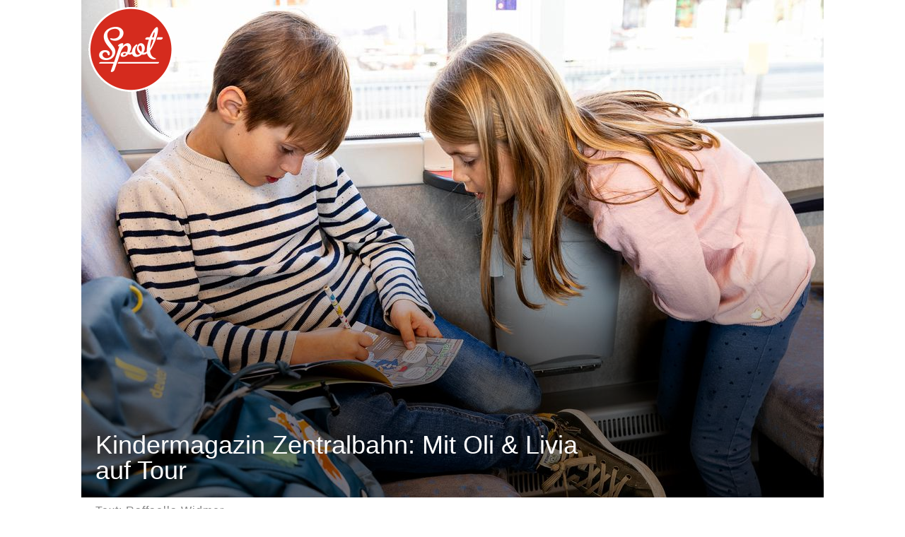

--- FILE ---
content_type: text/html; charset=utf-8
request_url: https://www.spotmagazin.ch/page/kindermagazin-zentralbahn-oli-livia-2024
body_size: 3926
content:
<!doctype html>
<link href="/css/spot.css" rel="stylesheet" type="text/css"/>
<html land="en">
<title>Spot Magazin</title>
<head>
  <!-- Global site tag (gtag.js) - Google Analytics -->
  <script async src="https://www.googletagmanager.com/gtag/js?id=UA-135513165-1"></script>
  <script>
    window.dataLayer = window.dataLayer || [];
    function gtag(){dataLayer.push(arguments);}
    gtag('js', new Date());

    gtag('config', 'UA-135513165-1');
  </script>

  <script>var storyPageInd,storyPageWeiter;</script>

  <title>Kindermagazin Zentralbahn: Mit Oli &amp; Livia auf Tour</title>
  <meta name="description" content="Erleben, rätseln und sammeln: wer sich diesen Sommer mit Oli und Livia zwischen Interlaken und Luzern auf Entdeckungsreise begibt, kann viel erleben.">
  <meta charset="UTF-8">
  <meta name="viewport" content="width=device-width, initial-scale=1.0">

  <!-- JQuery -->
  <script src="https://ajax.googleapis.com/ajax/libs/jquery/1.10.1/jquery.min.js"></script>

  <!-- lazysizes -->
  <script type="text/javascript" src="/js/lazysizes.min.js"></script>

  <!-- My Stuff -->
  <script type="text/javascript" src="/js/frontPage.js"></script>
</head>

<body>

  <div id="main-wrapper"><div id="main">

    <!-- Menu Bar -->
    <div id="logo" class="logo">
      <img class="logo-img" src="/img/spot-240x240.png" onclick="window.location='/'">
    </div>
    <!-- End Menu Bar -->

    
    <script>var pageIds = [ 16530 ];</script>

    <div class="story-header">

      <!--div class="story-title"><div class="tab"><div class="tc-txt-middle"><h1>Kindermagazin Zentralbahn: Mit Oli &amp; Livia auf Tour</h1></div></div></div-->
 
      <div class="story-img">
        <img alt""="" data-sizes"auto"="" data-srcset="/img/pages/b134c7ee44916e9286ac58a8187d4115_375x251 375w,
    /img/pages/b134c7ee44916e9286ac58a8187d4115_750x503 750w,
    /img/pages/b134c7ee44916e9286ac58a8187d4115_1050x704 1050w" data-src="/img/pages/b134c7ee44916e9286ac58a8187d4115_375x251" src="/img/pages/b134c7ee44916e9286ac58a8187d4115_375x251" class="lazyload">

        <div class="fade-black"></div>
        <div class="fade-title"><h1>Kindermagazin Zentralbahn: Mit Oli &amp; Livia auf Tour</h1></div>
      </div>

      <div class="story-author">Text: Raffaella Widmer</div>
      <div class="story-photographer">Fotos: Raffaella Widmer</div>
      
    </div>

    <div class="story-column">
      <p>     
            <div class="spot-para"><p><strong>Erleben, rätseln und sammeln: wer sich diesen Sommer mit Oli und Livia zwischen Interlaken und Luzern auf Entdeckungsreise begibt, kann viel erleben.</strong></p></div><div class="spot-para"><p>«Ach, steigen wir schon aus?» fragt Jana überrascht und auch Bruder Kamil blickt ungläubig hoch. Selten war eine Zugfahrt kurzweiliger als heute von Luzern nach Hergiswil. Nicht aber wegen der Aussicht, wenngleich sie Bildbände füllen könnte. Gerade noch steckten die Nasen der Geschwister tief im neuen Kindermagazin der Zentralbahn. Darin stellen Oli, der clevere Junge aus Brienz, und Livia, das abenteuerlustige Mädchen aus Luzern, verschiedene Ausflugsziele vor und unterhalten mit Rätseln und Suchspielen.</p></div><div class="spot-para"><p>Livias Frage «Wird Glas gegossen oder geblasen?» gehen wir nun in der «Glasi» auf den Grund. Schon der Auftakt lässt staunen: wie durch Zauberhand rollt eine Kugel im Kreis. Im Hintergrund ertönt eine Stimme, die uns durchs Museum führen wird. Nach und nach werden neue Bereiche beleuchtet, sodass wir immer mehr Details zur Geschichte der Glasherstellung erfahren. Zum Schluss öffnet sich eine Türe und wir sind mitten im Geschehen: von einer Empore aus blicken wir den Profis bei der Arbeit zu. Flüssiges Glas wird in Formen gegossen und der Behälter anschliessend abgekühlt. Ein paar Meter weiter wird Glas geblasen. Ob es wohl eine Weihnachtskugel werden soll? </p></div><div class="story-img"><img alt""="" data-sizes"auto"="" data-srcset="/img/pages/f13549462e214dfbb438c817a2ade28d_375x250 375w,
    /img/pages/f13549462e214dfbb438c817a2ade28d_750x500 750w,
    /img/pages/f13549462e214dfbb438c817a2ade28d_1050x700 1050w" data-src="/img/pages/f13549462e214dfbb438c817a2ade28d_375x250" src="/img/pages/f13549462e214dfbb438c817a2ade28d_375x250" class="lazyload">
</div><div class="story-img"><img alt""="" data-sizes"auto"="" data-srcset="/img/pages/32413c1703f408c030e91ba456f9c9bf_375x250 375w,
    /img/pages/32413c1703f408c030e91ba456f9c9bf_750x500 750w,
    /img/pages/32413c1703f408c030e91ba456f9c9bf_1050x700 1050w" data-src="/img/pages/32413c1703f408c030e91ba456f9c9bf_375x250" src="/img/pages/32413c1703f408c030e91ba456f9c9bf_375x250" class="lazyload">
</div><div class="spot-para"><p class="ql-align-justify">Ganz schön warm hier oben; wie heiss muss es erst direkt vor dem Ofen sein? Gleich finden wir es heraus. Unter fachmännischer Anleitung werden wir selbst zu Glasbläsern&nbsp;und staunen wie aus zähflüssiger Glasmasse zuerst ein kleiner Glasball geformt und dieser dann mit wenigen Atemstössen zur Kugel aufgeblasen wird. Danach verkürzen uns das Glas-Archiv, das Glaslabyrinth sowie über siebzig Experimente die Wartezeit, bis unsere Kunstwerke vollständig erkaltet sind. Am Ende verlassen wir die «Glasi» nicht nur mit unserer eigenen Kugel, sondern erhalten an der Kasse noch einen Stempel fürs Heft sowie eine kleine Überraschung. Damit ist das Sammelfieber entfacht  und das nächste Ausflugsziel liegt schon am Weg.&nbsp;</p></div><div class="story-img"><img alt""="" data-sizes"auto"="" data-srcset="/img/pages/f5621d25903241f2f86f12c89d05c8eb_375x250 375w,
    /img/pages/f5621d25903241f2f86f12c89d05c8eb_750x500 750w,
    /img/pages/f5621d25903241f2f86f12c89d05c8eb_1050x700 1050w" data-src="/img/pages/f5621d25903241f2f86f12c89d05c8eb_375x250" src="/img/pages/f5621d25903241f2f86f12c89d05c8eb_375x250" class="lazyload">
</div><div class="story-img"><img alt""="" data-sizes"auto"="" data-srcset="/img/pages/56d59b32122ba0401543bcb4b523bf09_375x250 375w,
    /img/pages/56d59b32122ba0401543bcb4b523bf09_750x500 750w,
    /img/pages/56d59b32122ba0401543bcb4b523bf09_1050x700 1050w" data-src="/img/pages/56d59b32122ba0401543bcb4b523bf09_375x250" src="/img/pages/56d59b32122ba0401543bcb4b523bf09_375x250" class="lazyload">
</div><div class="spot-para"><p>Am Bahnhof Luzern zweigen wir zur Tourist Info neben dem Gleis 3 ab, wo wir neben vielen praktischen Tipps einen weiteren Stempel sowie eine Überraschung bekommen. Dann geht's weiter zum Verkehrshaus. Das meistbesuchte Museum der Schweiz ist Ausstellungs-, Lern- und Erlebnisort zugleich und jetzt im Sommer besonders einen Besuch wert. Kühle Abwechslung finden wir nicht nur im grosszügigen Freiluftbereich mit Globizug, sondern auch in unserer Lieblingsausstellung zum Thema Schienen.</p></div><div class="spot-para"><p>Doch was ist das? Wir hören lautes Applaudieren. Auf einer Plattform liefern sich zwei Kinder ein Rennen. Mit pumpenden Bewegungen heben und senken sie einen Bügel und verfolgen am Monitor die virtuelle Wettfahrt zweier Draisinen über den Brünigpass. Auch wir testen unsere Muskelkraft und sind anschliessend derart ausser Atem, als hätten wir die Höhenmeter tatsächlich zurückgelegt. Es gibt noch so viel zu bestaunen und erleben, dass sich damit der restliche Tag kinderleicht füllen lässt. Unterwegs lachen uns sogar Oli &amp; Livia von einem Ausstellungswagen der Zentralbahn zu und wir winken aufgeregt zurück. </p></div><div class="spot-para"><p>Müde aber glücklich besteigen wir am Abend den Zug für den Heimweg, betrachten unsere prächtige Glaskugel, die drei Stempel und Geschenke noch einmal, bevor wir wieder im Kindermagazin blättern und überlegen, wohin es das nächste Mal gehen soll.</p></div><div class="story-img"><img alt""="" data-sizes"auto"="" data-srcset="/img/pages/1fc4c3cafbc1727366cc924163edaaea_375x250 375w,
    /img/pages/1fc4c3cafbc1727366cc924163edaaea_750x500 750w,
    /img/pages/1fc4c3cafbc1727366cc924163edaaea_1050x700 1050w" data-src="/img/pages/1fc4c3cafbc1727366cc924163edaaea_375x250" src="/img/pages/1fc4c3cafbc1727366cc924163edaaea_375x250" class="lazyload">
</div><div class="story-img"><img alt""="" data-sizes"auto"="" data-srcset="/img/pages/14d3f5b1b809be6be4c09a59b97079d1_375x250 375w,
    /img/pages/14d3f5b1b809be6be4c09a59b97079d1_750x500 750w,
    /img/pages/14d3f5b1b809be6be4c09a59b97079d1_1050x700 1050w" data-src="/img/pages/14d3f5b1b809be6be4c09a59b97079d1_375x250" src="/img/pages/14d3f5b1b809be6be4c09a59b97079d1_375x250" class="lazyload">
</div><div class="spot-info-box"><h4><span style="color: rgb(21, 24, 27);">Oli &amp; Livia Kindermagazin der Zentralbahn</span></h4><p><br></p><p><strong>12 Ausflugsideenrätsel, Suchspielerabatte</strong></p><p>Ein Magazin, viele VorteileIm kostenlosen Kindermagazin der Zentralbahn erhältst du</p><p>Tipps für Ausflüge und Wanderungen zwischen Luzern und Interlaken, die mit dem öffentlichen Verkehr erreichbar sind. Jeder Ausflug ist Teil der Stempeljagd. Wer drei Stempel gesammelt hat, schickt die Karte an die Zentralbahn oder bringt sie zu den Reisezentren in Brienz, Meiringen, Sarnen oder Hergiswil und erhält eine Überraschung.</p><p>Weitere Infos: <a href="http://www.zentralbahn.ch/oli-livia" target="_blank">zentralbahn.ch/oli-livia</a></p><p><br></p><p><strong>Spot Tipp: Oli &amp; Livia-Events (Deutsch) </strong></p><p>An vier Mittwochnachmittagen haben Kinder die einmalige Gelegenheit, hinter die Kulissen der Zentralbahn zu schauen. Verschiedene Abteilungen werden vorgestellt, Abenteuer erlebt und Rätsel gelöst. Jetzt anmelden und mit etwas Glück einen Erlebnisnachmittag gewinnen! </p><p>Daten: </p><p class="ql-align-justify">2. Oktober 2024, Meiringen</p><p class="ql-align-justify">9. Oktober 2024, Stansstad</p><p class="ql-align-justify">16. Oktober 2024, Meiringen</p><p class="ql-align-justify">23. Oktober 2024, Stansstad</p><p>Weitere Infos: <a href="http://www.zentralbahn.ch/oli-livia-events" target="_blank">zentralbahn.ch/oli-livia-events</a></p></div>
          <div class="story-img"><img alt""="" data-sizes"auto"="" data-srcset="/img/pages/4fff3ea350c5a68dc843d887c4f3f790_250x375 250w,
    /img/pages/4fff3ea350c5a68dc843d887c4f3f790_500x750 500w,
    /img/pages/4fff3ea350c5a68dc843d887c4f3f790_700x1050 700w" data-src="/img/pages/4fff3ea350c5a68dc843d887c4f3f790_250x375" src="/img/pages/4fff3ea350c5a68dc843d887c4f3f790_250x375" class="lazyload">
</div></p>
    </div>
    <br><br><br>

    <div id="tiles-wapper"></div>
    <div id="more-wrapper"></div>

    <!-- Spot Javascript -->
    <script>storyPage.init();</script>



    <!-- Start footer -->
    <div id="footer">
   
      <div id="footer-tl">
        <div><h4>SPOT MEDIA GmbH<br>Postfach 448<br>8810 Horgen</h4></div>
      </div>

      <div id="footer-tr">
        <div><h4>Spot Media GmbH<br>© 2025<br>Alle Rechte vorbehalten</h4></div>
      </div>

    </div>
    <!-- End footer -->

  </div> <!-- end main -->
  </div> <!-- end main-wrapper -->

    <!-- Spot Javascript -->
    <script>allPages.init();</script>

</body>
</html>


--- FILE ---
content_type: text/css
request_url: https://www.spotmagazin.ch/css/spot.css
body_size: 3641
content:
html {
  font-size: 62.5%; }

body {
  margin: 0px;
  padding: 0px;
  -moz-box-sizing: border-box;
  -webkit-box-sizing: border-box;
  box-sizing: border-box; }

*, *:before, *:after {
  box-sizing: inherit; }

h1 {
  display: inline-block;
  color: white;
  margin: auto;
  font-family: 'Nothing You Could Do', 'Helvetica';
  font-size: 2.4rem;
  line-height: 2.4rem;
  font-weight: 400; }
  @media only screen and (min-width: 525px) {
    h1 {
      font-size: 2.8rem;
      line-height: 2.8rem;
      font-weight: 400; } }
  @media only screen and (min-width: 850px) {
    h1 {
      font-size: 3.6rem;
      line-height: 3.6rem;
      font-weight: 500; } }

h2 {
  font-family: "Helvetica Neue",Helvetica,Arial,sans-serif;
  font-size: 2.3rem;
  line-height: 3.6rem;
  font-weight: 600;
  color: white;
  -webkit-margin-before: 0.83em;
  -webkit-margin-after: 0.83em;
  -webkit-margin-start: 0px;
  -webkit-margin-end: 0px;
  -webkit-font-smoothing: antialiased; }

h3 {
  font-family: "Helvetica Neue",Helvetica,Arial,sans-serif;
  font-size: 1.8rem;
  line-height: 3rem;
  font-weight: 500;
  color: white;
  -webkit-margin-before: 0.83em;
  -webkit-margin-after: 0.83em;
  -webkit-margin-start: 0px;
  -webkit-margin-end: 0px;
  -webkit-font-smoothing: antialiased; }

h4 {
  font-family: Arial;
  font-size: 2rem;
  line-height: 2.1rem;
  font-weight: 800;
  color: grey;
  -webkit-margin-before: 0.83em;
  -webkit-margin-after: 0.83em;
  -webkit-margin-start: 0px;
  -webkit-margin-end: 0px;
  -webkit-font-smoothing: antialiased; }

h5 {
  color: grey;
  margin: auto;
  text-align: center;
  font-family: 'Nothing You Could Do', 'Helvetica';
  font-size: 2.8rem;
  line-height: 2.8rem;
  font-weight: 520;
  -webkit-margin-before: 0.83em;
  -webkit-margin-after: 0.83em;
  -webkit-margin-start: 0px;
  -webkit-margin-end: 0px;
  -webkit-font-smoothing: antialiased; }

h6 {
  color: grey;
  margin: auto;
  text-align: center;
  font-family: 'Nothing You Could Do', 'Helvetica';
  font-size: 2.4rem;
  line-height: 2.4rem;
  font-weight: 500;
  -webkit-margin-before: 0.83em;
  -webkit-margin-after: 0.83em;
  -webkit-margin-start: 0px;
  -webkit-margin-end: 0px;
  -webkit-font-smoothing: antialiased; }

p {
  font-family: "Helvetica Neue",Helvetica,Arial,sans-serif;
  font-weight: 400;
  font-size: 1.7rem;
  line-height: 2.2rem;
  color: #15181B;
  -webkit-margin-before: 1em;
  -webkit-margin-after: 1em;
  -webkit-margin-start: 0px;
  -webkit-margin-end: 0px;
  -webkit-font-smoothing: antialiased; }

.abs-tl-20, .abs-tl-30 {
  position: absolute;
  top: 0;
  left: 0;
  z-index: 20; }

.abs-tl-30 {
  z-index: 30; }

.w33-h100 {
  width: 33.333%;
  height: 100%; }

.w66-h100 {
  width: 66.666%;
  height: 100%; }

.w100-h100 {
  width: 100%;
  height: 100%; }

.w200-h100 {
  width: 200%;
  height: 100%; }

.w300-h100 {
  width: 300%;
  height: 100%; }

.rel {
  position: relative;
  float: left; }

.overflow-vis {
  overflow-x: visible !important;
  overflow-y: visible !important; }

.overflow-hid {
  overflow-x: hidden;
  overflow-y: hidden; }

.bg-white {
  background-color: white; }

.spot-button, .spot-advert-text, .more-button {
  display: table;
  margin: 20px auto;
  text-align: center;
  font-family: "Open Sans","Helvetica Neue",Helvetica,Arial,sans-serif;
  font-weight: 400;
  font-size: 1.8rem;
  line-height: 2.2rem;
  border: 2px solid;
  border-radius: 30px;
  padding: 10px; }

.tab {
  height: 100%;
  display: table; }

.tc-txt-middle {
  height: 100%;
  display: table-cell;
  vertical-align: middle; }

.info-box {
  display: table;
  margin-top: 20px;
  margin-left: 50px;
  margin-right: 50px;
  margin-bottom: 20px;
  padding: 0px 40px 10px 40px;
  border: 2px solid;
  border-radius: 30px;
  border-color: #e7e7e8; }

#shortcuts {
  display: inline-block;
  width: 100%;
  border-bottom: solid 1px #aeaeae;
  margin-bottom: 8px; }

#story-page-shortcuts {
  display: inline-block;
  width: 100%;
  border-top: solid 1px #aeaeae;
  border-bottom: solid 1px #aeaeae;
  margin-top: 40px;
  margin-bottom: 40px; }

.shortcut-wrapper {
  width: 33.33%;
  float: right;
  height: 65px;
  margin-top: 8px;
  margin-bottom: 8px;
  padding: 3px;
  cursor: pointer; }

#story-page-shortcuts .shortcut-wrapper {
  width: 25%; }

.shortcut-wrapper:nth-child(n+2) {
  border-right: solid 1px #aeaeae; }

.shortcut {
  text-align: center; }

.shortcut-text-wrapper {
  width: 100%; }

.shortcut-icon-wrapper {
  height: 32px;
  margin-top: 2px; }

.shortcut p {
  font-family: "Open Sans","Helvetica Neue",Helvetica,Arial,sans-serif;
  font-weight: 800;
  font-size: 1.5rem;
  color: #d52b1e;
  -webkit-margin-before: 0em;
  -webkit-margin-after: 0em;
  -webkit-margin-start: 0px;
  -webkit-margin-end: 0px; }

.story-wrapper {
  position: relative;
  display: inline-block;
  max-width: 525px;
  margin-bottom: 1em;
  cursor: pointer;
  overflow-x: hidden;
  overflow-y: hidden;
  -moz-box-sizing: border-box;
  -webkit-box-sizing: border-box;
  box-sizing: border-box; }
  @media only screen and (min-width: 525px) {
    .story-wrapper {
      width: 50%;
      float: left;
      margin-bottom: 0; } }
  @media only screen and (min-width: 850px) {
    .story-wrapper {
      width: 33.33%;
      float: left;
      margin-bottom: 0; } }

.story-img {
  position: relative;
  box-sizing: border-box; }

.story-img img {
  width: 100%;
  height: 100%; }

/*.story-img-placholder{
  position: static !important;
  z-index: 10 !important;
}*/
.story-details {
  position: relative;
  margin-top: 0;
  margin-left: 10%;
  margin-right: 10%;
  margin-bottom: 1em;
  overflow-y: hidden; }
  @media only screen and (min-width: 525px) {
    .story-details {
      height: 28em; } }

.story-info {
  position: relative;
  font-family: "Open Sans","Helvetica Neue",Helvetica,Arial,sans-serif;
  font-weight: 400;
  font-size: 1.3rem;
  line-height: 2.2rem;
  height: 2.2rem;
  color: #aeaeae;
  -webkit-font-smoothing: antialiased;
  margin-left: 10%;
  margin-right: 10%; }

@media only screen and (min-width: 525px) {
  .story-details-wrapper {
    height: 32em; } }

.fade-out, .bottom-line {
  position: absolute;
  bottom: 0px;
  width: 100%;
  height: 40px;
  z-index: 10;
  background-image: url("/img/fader.png");
  background-repeat: repeat-x;
  display: none; }
  @media only screen and (min-width: 525px) {
    .fade-out, .bottom-line {
      display: inherit; } }

.bottom-line {
  background-image: url("/img/dot.png");
  background-repeat: repeat;
  height: 5px;
  z-index: 21; }

.story-header {
  position: relative;
  display: inline-block;
  background-color: white;
  width: 100%; }

.story-header .tab {
  width: 100%; }

.story-header .tc-txt-middle {
  text-align: center;
  height: 130px;
  width: 100%;
  padding-left: 140px;
  padding-right: 40px;
  overflow-x: hidden;
  overflow-y: hidden; }

.story-header .story-author, .story-header .story-photographer, .spot-img-text p {
  color: grey;
  text-align: left;
  font-family: "Open Sans","Helvetica Neue",Helvetica,sans-serif;
  font-size: 1.2rem;
  font-weight: 300; }
  @media only screen and (min-width: 525px) {
    .story-header .story-author, .story-header .story-photographer, .spot-img-text p {
      font-size: 1.4rem;
      font-weight: 300; } }
  @media only screen and (min-width: 850px) {
    .story-header .story-author, .story-header .story-photographer, .spot-img-text p {
      font-size: 1.6rem;
      font-weight: 300;
      letter-spacing: 1px; } }

.story-header img {
  vertical-align: bottom; }

.fade-black {
  position: absolute;
  bottom: 0px;
  width: 100%;
  height: 50%;
  z-index: 10;
  background: linear-gradient(to bottom, rgba(0, 0, 0, 0) 0%, black 50%);
  opacity: 0.5; }

.fade-title {
  position: absolute;
  bottom: 0px;
  width: 100%;
  z-index: 11;
  vertical-align: bottom;
  padding-bottom: 20px;
  padding-left: 20px; }
  @media only screen and (min-width: 525px) {
    .fade-title {
      width: 70%; } }
  @media only screen and (min-width: 850px) {
    .fade-title {
      width: 70%; } }

.story-header .story-author {
  margin-top: 10px;
  margin-left: 20px; }

.story-header .story-photographer {
  margin-left: 20px;
  margin-bottom: 20px; }

.story-column {
  padding-left: 0px;
  padding-right: 0px; }

.story-column p em {
  padding-left: 10px;
  padding-right: 10px; }

.story-column .story-img {
  margin-top: 40px; }

.spot-img-text p {
  padding-left: 10px;
  padding-right: 10px; }

.spot-link-text {
  display: none; }

.spot-info-box {
  border: 2px solid;
  border-color: #e7e7e8;
  margin-top: 40px;
  margin-bottom: 5px;
  margin-left: 5px;
  margin-right: 5px;
  padding: 10px; }
  @media only screen and (min-width: 525px) {
    .spot-info-box {
      margin-left: 30px;
      margin-right: 30px;
      padding: 20px; } }
  @media only screen and (min-width: 850px) {
    .spot-info-box {
      margin-left: 50px;
      margin-right: 50px;
      padding: 20px; } }

.spot-info-box p {
  margin-top: 0px;
  margin-bottom: 0px;
  color: DarkSlateGray;
  font-size: 1.5rem;
  line-height: 1.9rem; }
  @media only screen and (min-width: 525px) {
    .spot-info-box p {
      font-size: 1.6rem;
      line-height: 2.0rem; } }
  @media only screen and (min-width: 850px) {
    .spot-info-box p {
      font-size: 1.8rem;
      line-height: 2.2rem; } }

.spot-para {
  padding-right: 15px;
  padding-left: 15px; }
  @media only screen and (min-width: 525px) {
    .spot-para {
      padding-right: 20px;
      padding-left: 20px; } }
  @media only screen and (min-width: 850px) {
    .spot-para {
      padding-right: 80px;
      padding-left: 80px; } }

@media only screen and (min-width: 525px) {
  .spot-para p {
    font-size: 1.8rem;
    line-height: 2.7rem; } }
@media only screen and (min-width: 850px) {
  .spot-para p {
    font-size: 2.0rem;
    line-height: 3.0rem; } }

.story-link {
  cursor: pointer; }

.spot-advert-wrapper {
  border: 0px solid white; }

/*.spot-advert {
  position: absolute;
  top: 0;
  left:0;
  z-index: 20;
}*/
.spot-advert-text-wrapper {
  margin-top: 30px;
  width: 100%; }

.spot-advert-header {
  display: table;
  margin: 0 auto;
  padding: 10px;
  text-align: center; }

.spot-advert-text {
  color: white;
  border-color: white; }

.spot-advert-text:hover {
  background-color: #53bff0; }

.spot-banner-wrapper {
  position: absolute;
  top: 0;
  left: 0;
  z-index: 20;
  width: 100%;
  height: 100%;
  background-color: red; }

.spot-advert-banner {
  width: 100%; }

#footer {
  display: inline-block;
  width: 100%;
  height: 60px;
  background-color: #d52b1e;
  padding-left: 20px;
  padding-right: 20px;
  margin-top: 40px; }
  @media only screen and (min-width: 525px) {
    #footer {
      height: 80px; } }
  @media only screen and (min-width: 850px) {
    #footer {
      height: 100px; } }

#footer h4 {
  font-weight: 400;
  font-size: 1.0rem;
  line-height: 1.1rem;
  color: white; }
  @media only screen and (min-width: 525px) {
    #footer h4 {
      font-weight: 400;
      font-size: 1.5rem;
      line-height: 1.6rem; } }
  @media only screen and (min-width: 850px) {
    #footer h4 {
      font-weight: 400;
      font-size: 1.7rem;
      line-height: 2.2rem; } }

#footer-tl {
  display: inline;
  float: left;
  width: 50%; }

#footer-tr {
  display: inline;
  float: right;
  width: 50%;
  text-align: right; }

.tabs-wrapper {
  display: block; }

.tabs-buttons {
  display: block; }

.tabs-buttons ul {
  display: inline;
  cursor: pointer;
  overflow: hidden; }

.tabs-buttons li {
  display: inline-block;
  color: #808080;
  text-align: center;
  font-family: "Open Sans","Helvetica Neue",Helvetica,Arial,sans-serif;
  font-weight: 200;
  font-size: 1.4rem;
  padding: 2px 5px 2px 5px;
  margin: 0px; }
  @media only screen and (min-width: 525px) {
    .tabs-buttons li {
      font-weight: 400;
      font-size: 1.8rem; } }
  @media only screen and (min-width: 850px) {
    .tabs-buttons li {
      font-weight: 400;
      font-size: 1.8rem;
      padding: 10px 20px 10px 20px; } }

.tabs-button-active {
  position: relative;
  top: 2px;
  background-color: white;
  border-right: 2px solid #e7e7e8;
  border-left: 2px solid #e7e7e8;
  border-top: 4px solid #d52b1e; }

.tab-screens {
  display: block;
  border: 2px solid #e7e7e8;
  padding: 0px 30px 20px 30px;
  margin-bottom: 20px; }

.addrs {
  display: inline-block; }

.addr {
  position: relative;
  float: left;
  font-family: "Open Sans","Helvetica Neue",Helvetica,Arial,sans-serif;
  font-weight: 200;
  font-size: 1.4rem;
  padding: 2px 5px 2px 5px; }

.w100-h100 img {
  width: 100%;
  height: 100%; }
  @media only screen and (min-width: 525px) {
    .w100-h100 img {
      width: 100%;
      height: 100%;
      max-width: 480px; } }
  @media only screen and (min-width: 850px) {
    .w100-h100 img {
      width: 100%;
      height: 100%;
      max-width: 480px; } }

#screen-regeln p {
  font-weight: 400;
  font-size: 1.5rem; }

.mag-cover {
  margin: 0px auto;
  position: relative;
  box-sizing: border-box;
  padding: 5px; 
  /**/}

.mag-cover img {
  max-width: 100%;
  max-height: 100%;
  border: 1px solid;
  width: 323px;
  height:457px;}

.mag-title {
  font-family: "Open Sans","Helvetica Neue",Helvetica,Arial,sans-serif;
  font-weight: 400;
  font-size: 1.3rem;
  line-height: 2.2rem;
  height: 2.2rem;
  color: #aeaeae;
  text-align: center; }

.trend-story-wrapper {
  box-sizing: border-box;
  position: relative;
  display: inline-block;
  cursor: pointer;
  overflow-x: hidden;
  overflow-y: hidden;
  border-bottom: 2px;
  border-top: 0px;
  border-left: 0px;
  border-right: 0px;
  border-style: solid;
  border-color: #e7e7e8; }
  @media only screen and (min-width: 525px) {
    .trend-story-wrapper {
      border-top: 2px;
      border-left: 2px;
      border-right: 2px;
      border-style: solid;
      border-color: #e7e7e8;
      margin: 20px; } }
  @media only screen and (min-width: 850px) {
    .trend-story-wrapper {
      border-top: 2px;
      border-left: 2px;
      border-right: 2px;
      border-style: solid;
      border-color: #e7e7e8;
      margin: 20px; } }

.trend-story-wrapper .tab {
  width: 100%; }

.trend-story-wrapper .tc-txt-middle {
  text-align: center;
  width: 100%;
  padding-left: 10px;
  padding-right: 10px;
  overflow-x: hidden;
  overflow-y: hidden; }

.trend-story-top-row-wrapper {
  position: relative;
  display: inline-block;
  box-sizing: border-box;
  overflow-x: hidden;
  overflow-y: hidden; }

.trend-story-img-wrapper {
  position: relative;
  display: inline-block;
  box-sizing: border-box;
  float: left;
  width: 100%;
  height: 100%; }
  @media only screen and (min-width: 525px) {
    .trend-story-img-wrapper {
      width: 50%;
      border: 20px solid white; } }
  @media only screen and (min-width: 850px) {
    .trend-story-img-wrapper {
      width: 66.666%;
      border: 20px solid white; } }

.trend-story-wrapper h5 {
  -webkit-margin-before: 0.83em;
  -webkit-margin-after: 0.83em;
  -webkit-margin-start: 0px;
  -webkit-margin-end: 0px; }
  @media only screen and (min-width: 525px) {
    .trend-story-wrapper h5 {
      -webkit-margin-after: 0.0em; } }
  @media only screen and (min-width: 850px) {
    .trend-story-wrapper h5 {
      -webkit-margin-after: 0.0em; } }

.trend-story-add-details-wrapper {
  position: relative;
  display: inline-block;
  box-sizing: border-box;
  float: left;
  width: 100%;
  overflow-x: hidden;
  overflow-y: hidden;
  padding-right: 15px;
  padding-left: 15px; }
  @media only screen and (min-width: 525px) {
    .trend-story-add-details-wrapper {
      display: inline;
      height: 100%;
      width: 50%;
      position: absolute;
      right: 0;
      top: 0;
      padding-right: 0px;
      padding-left: 0px; } }
  @media only screen and (min-width: 850px) {
    .trend-story-add-details-wrapper {
      width: 33.333%;
      border-width: 20px 40px 20px 20px;
      border-color: white;
      border-style: solid;
      padding-right: 0px;
      padding-left: 0px; } }

.logo {
  position: fixed;
  -moz-box-sizing: border-box;
  -webkit-box-sizing: border-box;
  box-sizing: border-box;
  height: 80px;
  width: 100%;
  max-width: 1050px;
  top: 0px;
  padding: 10px;
  z-index: 99;
  -webkit-transition: background 0.5s, height 0.5s linear;
  -moz-transition: background 0.5s, height 0.5s linear;
  -ms-transition: background 0.5s, height 0.5s linear;
  -o-transition: background 0.5s, height 0.5s linear;
  transition: background 0.5s, height 0.5s linear; }
  @media only screen and (min-width: 525px) {
    .logo {
      height: 120px; } }
  @media only screen and (min-width: 850px) {
    .logo {
      height: 140px; } }

.logo-banner {
  background-color: #d52b1e;
  height: 60px;
  padding: 5px; }

.logo-img {
  height: 60px;
  width: 60px;
  cursor: pointer;
  -webkit-transition: width 0.5s, height 0.5s linear;
  -moz-transition: width 0.5s, height 0.5s linear;
  -ms-transition: width 0.5s, height 0.5s linear;
  -o-transition: width 0.5s, height 0.5s linear;
  transition: width 0.5s, height 0.5s linear; }
  @media only screen and (min-width: 525px) {
    .logo-img {
      height: 100px;
      width: 100px; } }
  @media only screen and (min-width: 850px) {
    .logo-img {
      height: 120px;
      width: 120px; } }

.logo-img-banner {
  height: 50px;
  width: 50px; }

#equiv {
  position: absolute;
  height: 50px;
  width: 50px;
  margin: 10px;
  top: 0px;
  right: 0px;
  z-index: 99;
  background-image: url("/img/equivRed.svg"); }

/*.hero-wrapper{
  max-width: 1050px;
  margin: 0 auto;
  overflow:hidden;
  border:solid 1px #000;
}*/
/*.hero-wrapper .hero-slider{
  width:1050px;
  position:relative;
  left:50%;
  margin-left:525px;
}*/
.hero-cont {
  position: relative;
  width: 100%;
  height: 465px;
  overflow-x: hidden; }

/*#hero
{
  position: fixed;
  top: 50%;
  left: 50%;
  margin-left: -100px;
  margin-top: -100px; 
}*/
#hero-text {
  position: absolute;
  top: 325px;
  width: 100%;
  font-family: 'Nothing You Could Do', 'Helvetica';
  font-size: 3em;
  text-align: center;
  color: white;
  z-index: 15; }
  @media only screen and (min-width: 525px) {
    #hero-text {
      font-size: 3.5em; } }
  @media only screen and (min-width: 850px) {
    #hero-text {
      font-size: 4.5em; } }

.hero-text-lower {
  top: 375px !important; }

/*#hero{
  position: absolute;
  height:465px;
  width:375px;
  max-width: 1050px;
  top: 0px;
  left: 0px;  
  z-index:-1;

  @include mq('phone-mid') {
    height:465px;
    width:750px;   
  }

  @include mq('tablet-mid') {
    height:465px;
    width:1050px;
  } 
}*/
#hero-abs {
  position: absolute;
  height: 465px;
  width: 1050px;
  max-width: 1050px; }

#hero {
  position: absolute;
  height: 465px;
  width: 1050px;
  max-width: 1050px;
  top: 0px;
  left: 50%;
  margin-left: -525px;
  /* Width of image /2 */
  z-index: -1; }

#opac-cover {
  position: absolute;
  height: 100%;
  width: 100%;
  max-width: 1050px;
  top: 0px;
  left: 0px;
  z-index: 1;
  animation: reveal 1s ease-in 0s forwards; }

/*
Good example
https://www.zendesk.com/contact/
*/
.contact-column {
  width: 500px;
  margin: auto;
  margin-bottom: 100px; }

.contact-label {
  color: #3d5154;
  text-align: left;
  box-sizing: border-box;
  width: 100%;
  display: flex;
  flex-direction: column;
  margin-top: 30px;
  margin-bottom: 10px;
  overflow: visible;
  font-family: "Helvetica Neue",Helvetica,Arial,sans-serif;
  font-weight: 400;
  font-size: 1.7rem;
  line-height: 2.2rem;
  color: #15181B;
  /*-webkit-margin-before: 1em;
  -webkit-margin-after: 1em;
  -webkit-margin-start: 0px;
  -webkit-margin-end: 0px;*/
  -webkit-font-smoothing: antialiased; }

.contact-input {
  background: #fcfdfd;
  border-radius: 3px;
  border: 1px solid rgba(3, 54, 61, 0.25);
  box-shadow: none;
  height: 50px;
  padding: 20px 15px;
  width: 100%;
  font-family: "Helvetica Neue",Helvetica,Arial,sans-serif;
  font-weight: 400;
  font-size: 1.5rem;
  line-height: 1.7rem; }

#message-input {
  color: initial;
  letter-spacing: normal;
  word-spacing: normal;
  text-transform: none;
  text-indent: 0px;
  text-shadow: none;
  display: inline-block;
  text-align: start;
  overflow: visible;
  resize: vertical;
  height: 20rem; }

#submit-wrapper {
  padding-top: 2rem;
  padding-bottom: 2rem;
  margin-top: 30px;
  width: 100%;
  background-color: #d52b1e;
  text-align: center;
  -webkit-transition: background 0.5s linear;
  -moz-transition: background 0.5s linear;
  -ms-transition: background 0.5s linear;
  -o-transition: background 0.5s linear;
  transition: background 0.5s linear; }

#submit-wrapper:hover {
  background-color: #d5574d; }

#submit-wrapper p {
  font-family: "Helvetica Neue",Helvetica,Arial,sans-serif;
  font-weight: 500;
  font-size: 2rem;
  line-height: 2rem;
  color: white;
  -webkit-margin-before: 0;
  -webkit-margin-after: 0;
  -webkit-margin-start: 0;
  -webkit-margin-end: 0; }

.contact-warning {
  display: none; }

.contact-warning p {
  font-family: "Helvetica Neue",Helvetica,Arial,sans-serif;
  font-weight: 400;
  font-size: 1.7rem;
  line-height: 2.2rem;
  color: red;
  -webkit-margin-before: 0;
  -webkit-margin-after: 0;
  -webkit-margin-start: 0;
  -webkit-margin-end: 0; }

.input-warning {
  border: 1px solid #eb4962 !important;
  box-shadow: 0 0 0 1px #eb4962 !important; }

#contact-thanks {
  display: none; }

@font-face {
  font-family: spotfont;
  src: url("../font/Alphabet Soup - MetroScript.otf");
  font-weight: normal; }
@font-face {
  font-family: khand;
  src: url("../font/khand.ttf");
  font-weight: normal; }
@font-face {
  font-family: NothingYouCouldDo;
  src: url("../font/NothingYouCouldDo.ttf");
  font-weight: normal; }
.link {
  cursor: pointer; }

#main-wrapper {
  width: 100%; }

#main {
  position: relative;
  max-width: 1050px;
  margin: auto; }

.spot-top-right {
  position: absolute;
  right: 50;
  top: 0; }

.spot-bottom-right {
  position: absolute;
  right: 50;
  bottom: 50; }

#more-wrapper {
  display: inline-block;
  width: 100%;
  height: 50px;
  background-color: white;
  cursor: pointer; }

.more-button {
  color: #d52b1e;
  border-color: #d52b1e;
  margin-bottom: 10px; }

.more-button:hover {
  background-color: #f8f8f8; }

/*# sourceMappingURL=spot.css.map */


--- FILE ---
content_type: application/javascript
request_url: https://www.spotmagazin.ch/js/frontPage.js
body_size: 905
content:
/**************************
/ L o a d M o r e
/*************************/  
var loadMore = function() {
  $.ajax({
    type: "POST",
    url: "/loadTiles",
    data: JSON.stringify({ids:pageIds}),
    contentType: 'application/json',
    success: function(data){
      pageIds = data.ids;
      $( "#tiles-wapper" ).append( data.html );

      // Check if we need to hide the Weiter button
      if (data.more === 'N') {
        $( ".more-button" ).hide();
      };
    }
  });  
};

/**************************
/ O p e n L i n k
/*************************/  
var openLink = function(linkText) {
  window.open(linkText,'_blank');
};

/**************************
/ A l l P a g e s
/*************************/  
var allPages = {

  /**************************
  / I n i t
  /*************************/  
  init: function() {  
    $(window).scroll(function() {

      // Start point
      if($(window).scrollTop() < 201) {
        $("#logo").removeClass("logo-banner");     
        $("#logo").children("img").removeClass("logo-img-banner");   
      };

      //Banner
      if($(window).scrollTop() > 200) {
        $("#logo").addClass("logo-banner");
        $("#logo").children("img").addClass("logo-img-banner");         
      };

      if(($(window).scrollTop() + $(window).height() > $(document).height() - 100)
      && storyPageInd === 1
      && storyPageWeiter === 0){

        $.ajax({
          type: "POST",
          url: "/loadTiles",
          data: JSON.stringify({ids:pageIds}),
          contentType: 'application/json',
          success: function(data){
            pageIds = data.ids;
            $( "#tiles-wapper" ).append( data.html );

            // Check if we need to hide the Weiter button
            if (data.more === 'N') {
              $( ".more-button" ).hide();
            };
          }
        });

        $( "#more-wrapper" ).append('<div onclick="loadMore()"><div class="more-button">W E I T E R</div></div>');  

        storyPageWeiter = 1;
      }
    });
  }  
};

/**************************
/ S t o r y P a g e
/*************************/  
var storyPage = {

  /**************************
  / I n i t
  /*************************/  
  init: function() {  
    storyPageInd = 1;
    storyPageWeiter = 0;
  }  
};

/**************************
/ P h o t o C o m p
/*************************/  
var photoComp = {

  /**************************
  / I n i t
  /*************************/  
  init: function() {
    // Tabs
    var screenID;
    $("li").each(function(index){
      // Add onclick
      $(this).click(function(){
        photoComp.changeTab($(this).attr('id'));
      });
      // Show First Screens
      screenID = 'screen-' + $(this).attr('id').substring(4);
      if(index===0){
        $("#" + screenID).show();
      } else {
        $("#" + screenID).hide();
      }
    });

  },
  /**************************
  / C h a n g e  T a b
  /*************************/  
  changeTab: function(tabID) {
    
    var screenID = 'screen-' + tabID.substring(4);

    // Show the screen
    $("#" + screenID).show();

    // Deactivate old tab
    $(".tabs-button-active").removeClass('tabs-button-active').addClass('tabs-button-inactive');

    // Activate the tab
    $("#" + tabID).removeClass('tabs-button-inactive').addClass('tabs-button-active');

    // Hide all the other screens
    $(".tab-screens").each(function(){
      if(screenID!==$(this).attr('id')){
        $(this).hide();
      }
    });  
  }
};